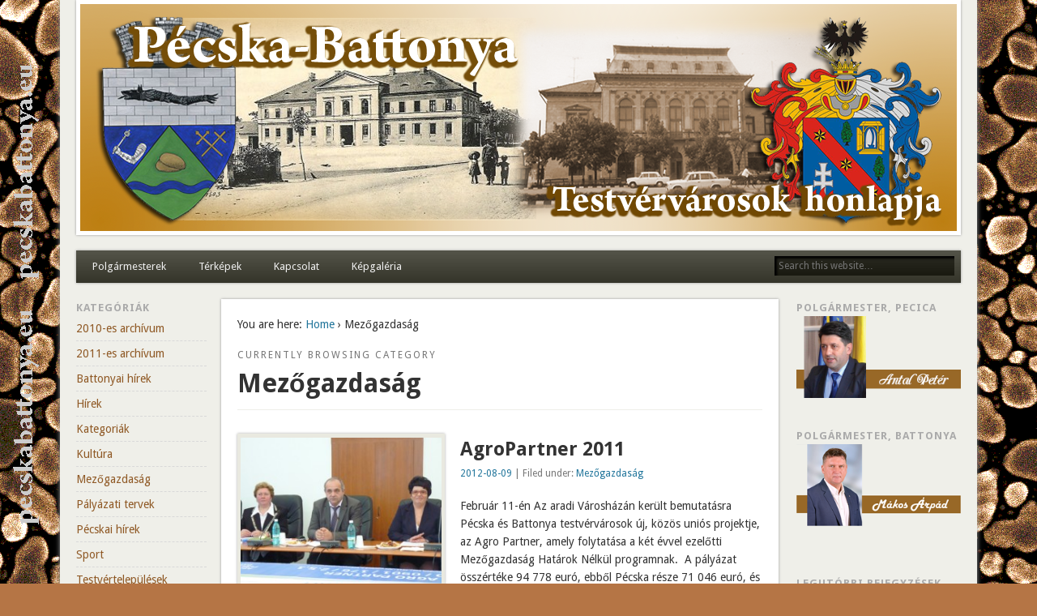

--- FILE ---
content_type: text/html; charset=UTF-8
request_url: https://www.pecskabattonya.eu/?cat=4
body_size: 6557
content:
<!DOCTYPE html>
<html lang="hu">
<head>
<meta charset="UTF-8" />
<meta name="viewport" content="width=device-width" />
<link rel="profile" href="http://gmpg.org/xfn/11" />
<link rel="pingback" href="https://www.pecskabattonya.eu/xmlrpc.php" />
<!--[if lt IE 9]>
<script src="https://www.pecskabattonya.eu/wp-content/themes/esplanade/scripts/html5.js" type="text/javascript"></script>
<![endif]-->
<!-- Google Analytics Local by Webcraftic Local Google Analytics -->
<script>
(function(i,s,o,g,r,a,m){i['GoogleAnalyticsObject']=r;i[r]=i[r]||function(){
            (i[r].q=i[r].q||[]).push(arguments)},i[r].l=1*new Date();a=s.createElement(o),
            m=s.getElementsByTagName(o)[0];a.async=1;a.src=g;m.parentNode.insertBefore(a,m)
            })(window,document,'script','https://www.pecskabattonya.eu/wp-content/plugins/simple-google-analytics/cache/local-ga.js','ga');
ga('create', 'UA-34158345-1', 'auto');
ga('send', 'pageview');
</script>
<!-- end Google Analytics Local by Webcraftic Local Google Analytics -->
<title>Mezőgazdaság</title>
<link rel='dns-prefetch' href='//s.w.org' />
<link rel="alternate" type="application/rss+xml" title=" &raquo; hírcsatorna" href="https://www.pecskabattonya.eu/?feed=rss2" />
<link rel="alternate" type="application/rss+xml" title=" &raquo; hozzászólás hírcsatorna" href="https://www.pecskabattonya.eu/?feed=comments-rss2" />
<link rel="alternate" type="application/rss+xml" title=" &raquo; Mezőgazdaság kategória hírcsatorna" href="https://www.pecskabattonya.eu/?feed=rss2&#038;cat=4" />
		<script type="text/javascript">
			window._wpemojiSettings = {"baseUrl":"https:\/\/s.w.org\/images\/core\/emoji\/12.0.0-1\/72x72\/","ext":".png","svgUrl":"https:\/\/s.w.org\/images\/core\/emoji\/12.0.0-1\/svg\/","svgExt":".svg","source":{"concatemoji":"https:\/\/www.pecskabattonya.eu\/wp-includes\/js\/wp-emoji-release.min.js?ver=5.3.20"}};
			!function(e,a,t){var n,r,o,i=a.createElement("canvas"),p=i.getContext&&i.getContext("2d");function s(e,t){var a=String.fromCharCode;p.clearRect(0,0,i.width,i.height),p.fillText(a.apply(this,e),0,0);e=i.toDataURL();return p.clearRect(0,0,i.width,i.height),p.fillText(a.apply(this,t),0,0),e===i.toDataURL()}function c(e){var t=a.createElement("script");t.src=e,t.defer=t.type="text/javascript",a.getElementsByTagName("head")[0].appendChild(t)}for(o=Array("flag","emoji"),t.supports={everything:!0,everythingExceptFlag:!0},r=0;r<o.length;r++)t.supports[o[r]]=function(e){if(!p||!p.fillText)return!1;switch(p.textBaseline="top",p.font="600 32px Arial",e){case"flag":return s([127987,65039,8205,9895,65039],[127987,65039,8203,9895,65039])?!1:!s([55356,56826,55356,56819],[55356,56826,8203,55356,56819])&&!s([55356,57332,56128,56423,56128,56418,56128,56421,56128,56430,56128,56423,56128,56447],[55356,57332,8203,56128,56423,8203,56128,56418,8203,56128,56421,8203,56128,56430,8203,56128,56423,8203,56128,56447]);case"emoji":return!s([55357,56424,55356,57342,8205,55358,56605,8205,55357,56424,55356,57340],[55357,56424,55356,57342,8203,55358,56605,8203,55357,56424,55356,57340])}return!1}(o[r]),t.supports.everything=t.supports.everything&&t.supports[o[r]],"flag"!==o[r]&&(t.supports.everythingExceptFlag=t.supports.everythingExceptFlag&&t.supports[o[r]]);t.supports.everythingExceptFlag=t.supports.everythingExceptFlag&&!t.supports.flag,t.DOMReady=!1,t.readyCallback=function(){t.DOMReady=!0},t.supports.everything||(n=function(){t.readyCallback()},a.addEventListener?(a.addEventListener("DOMContentLoaded",n,!1),e.addEventListener("load",n,!1)):(e.attachEvent("onload",n),a.attachEvent("onreadystatechange",function(){"complete"===a.readyState&&t.readyCallback()})),(n=t.source||{}).concatemoji?c(n.concatemoji):n.wpemoji&&n.twemoji&&(c(n.twemoji),c(n.wpemoji)))}(window,document,window._wpemojiSettings);
		</script>
		<style type="text/css">
img.wp-smiley,
img.emoji {
	display: inline !important;
	border: none !important;
	box-shadow: none !important;
	height: 1em !important;
	width: 1em !important;
	margin: 0 .07em !important;
	vertical-align: -0.1em !important;
	background: none !important;
	padding: 0 !important;
}
</style>
	<link rel='stylesheet' id='wp-block-library-css'  href='https://www.pecskabattonya.eu/wp-includes/css/dist/block-library/style.min.css?ver=5.3.20' type='text/css' media='all' />
<link rel='stylesheet' id='esplanade-web-font-css'  href='https://fonts.googleapis.com/css?family=Droid+Sans:regular,italic,bold,bolditalic&#038;subset=latin' type='text/css' media='all' />
<link rel='stylesheet' id='esplanade-css'  href='https://www.pecskabattonya.eu/wp-content/themes/esplanade/style.css' type='text/css' media='all' />
<link rel='stylesheet' id='sand-css'  href='https://www.pecskabattonya.eu/wp-content/themes/esplanade/styles/sand.css' type='text/css' media='all' />
<link rel='stylesheet' id='colorbox-css'  href='https://www.pecskabattonya.eu/wp-content/themes/esplanade/styles/colorbox.css' type='text/css' media='all' />
<script type='text/javascript' src='https://www.pecskabattonya.eu/wp-includes/js/jquery/jquery.js?ver=1.12.4-wp'></script>
<script type='text/javascript' src='https://www.pecskabattonya.eu/wp-includes/js/jquery/jquery-migrate.min.js?ver=1.4.1'></script>
<script type='text/javascript' src='https://www.pecskabattonya.eu/wp-content/themes/esplanade/scripts/jquery.flexslider-min.js'></script>
<script type='text/javascript' src='https://www.pecskabattonya.eu/wp-content/themes/esplanade/scripts/jquery.fitvids.js'></script>
<script type='text/javascript' src='https://www.pecskabattonya.eu/wp-includes/js/swfobject.js?ver=2.2-20120417'></script>
<script type='text/javascript' src='https://www.pecskabattonya.eu/wp-content/themes/esplanade/scripts/audio-player.js'></script>
<script type='text/javascript' src='https://www.pecskabattonya.eu/wp-content/themes/esplanade/scripts/jquery.colorbox-min.js'></script>
<link rel='https://api.w.org/' href='https://www.pecskabattonya.eu/index.php?rest_route=/' />
<link rel="EditURI" type="application/rsd+xml" title="RSD" href="https://www.pecskabattonya.eu/xmlrpc.php?rsd" />
<link rel="wlwmanifest" type="application/wlwmanifest+xml" href="https://www.pecskabattonya.eu/wp-includes/wlwmanifest.xml" /> 
<meta name="generator" content="WordPress 5.3.20" />
<style type="text/css">
.CursulBNR_main{
 float:left;
 width:100%;
}
.CursulBNR_mleft{
 float:left;
 width:360px;
}
.CursulBNR_mright{
 float:left;
 width:400px;
}
.CursulBNR_line{
 float:left;
 width:100%;
}
.CursulBNR_left{
 float:left;
 width:150px;
}
.CursulBNR_right{
 float:left;
 width:150px;
}
.input{
 width:70px;
 border:1px solid #253475;
 background-color: #ffffff;
}
</style>
<script>
/* <![CDATA[ */
	jQuery(document).ready(function($) {
		$('.nav-toggle').click(function() {
			$('#access div ul:first-child').slideToggle(250);
			return false;
		});
		if( ($(window).width() > 640) || ($(document).width() > 640) ) {
							$('#access li').mouseenter(function() {
					$(this).children('ul').css('display', 'none').stop(true, true).slideToggle(250).css('display', 'block').children('ul').css('display', 'none');
				});
				$('#access li').mouseleave(function() {
					$(this).children('ul').stop(true, true).fadeOut(250).css('display', 'block');
				})
					} else {
			$('#access li').each(function() {
				if($(this).children('ul').length)
					$(this).append('<span class="drop-down-toggle"><span class="drop-down-arrow"></span></span>');
			});
			$('.drop-down-toggle').click(function() {
				$(this).parent().children('ul').slideToggle(250);
			});
		}
				$(".entry-attachment, .entry-content").fitVids({ customSelector: "iframe, object, embed"});
	});
	jQuery(window).load(function() {
					jQuery('.entry-content a[href$=".jpg"],.entry-content a[href$=".jpeg"],.entry-content a[href$=".png"],.entry-content a[href$=".gif"],a.colorbox').colorbox({
				maxWidth: '100%',
				maxHeight: '100%',
			});
			});
	AudioPlayer.setup("https://www.pecskabattonya.eu/wp-content/themes/esplanade/audio-player/player.swf", {  
		width: 320  
	});
/* ]]> */
</script>
<style type="text/css">
												.content-sidebar-wrap {
			width:79.35%;
		}
		.page-template-template-sidebar-content-sidebar-php .content-sidebar-wrap #content {
			width:79.35%;
		}
		.page-template-template-sidebar-content-sidebar-php #sidebar-left {
			width:18.55%;
		}
		.page-template-template-sidebar-content-sidebar-php #sidebar-right {
			width:18.55%;
		}
		@media screen and (max-width: 960px) {
			.content-sidebar-wrap,
			.page-template-template-sidebar-content-sidebar-php .content-sidebar-wrap #content,
			.page-template-template-sidebar-content-sidebar-php #sidebar-left,
			.page-template-template-sidebar-content-sidebar-php #sidebar-right {
				float:none;
				width:auto;
			}
		}
		@media screen and (max-width: 640px) {
			.page-template-template-sidebar-content-sidebar-php #sidebar-left {
				float:left;
				width:49.65%;
			}
			.page-template-template-sidebar-content-sidebar-php #sidebar-right {
				float:right;
				width:43.45%;
			}
		}
														body {
			font-size:14px;
			line-height:1.62em;
		}
																						.widget-area a {
			color:#8f5925;
		}
						</style>
<style type="text/css" id="custom-background-css">
body.custom-background { background-color: #b57545; background-image: url("https://www.pecskabattonya.eu/wp-content/uploads/2012/08/sephiaCarbonhu.gif"); background-position: left top; background-size: auto; background-repeat: repeat; background-attachment: fixed; }
</style>
	</head>

<body class="archive category category-mezogazdasag category-4 custom-background page-template-template-sidebar-content-sidebar-php">
	<div id="wrapper">
		<header id="header">
			<div id="site-title"><a href="https://www.pecskabattonya.eu/" rel="home"></a></div>
							<div id="site-description"></div>
									<div class="clear"></div>
							<a href="https://www.pecskabattonya.eu/" rel="home">
					<img id="header-image" src="https://www.pecskabattonya.eu/wp-content/uploads/2012/08/pecskabattonya.png" alt="" width="1082" height="280" />
				</a>
						<nav id="access">
				<a class="nav-toggle" href="#">Navigation</a>
				<div class="menu"><ul>
<li class="page_item page-item-35 page_item_has_children"><a href="https://www.pecskabattonya.eu/?page_id=35">Polgármesterek</a>
<ul class='children'>
	<li class="page_item page-item-39"><a href="https://www.pecskabattonya.eu/?page_id=39">Mákos Árpád</a></li>
	<li class="page_item page-item-42"><a href="https://www.pecskabattonya.eu/?page_id=42">Antal Péter</a></li>
</ul>
</li>
<li class="page_item page-item-18 page_item_has_children"><a href="https://www.pecskabattonya.eu/?page_id=18">Térképek</a>
<ul class='children'>
	<li class="page_item page-item-22"><a href="https://www.pecskabattonya.eu/?page_id=22">Battonya</a></li>
	<li class="page_item page-item-24"><a href="https://www.pecskabattonya.eu/?page_id=24">Pécska</a></li>
</ul>
</li>
<li class="page_item page-item-2"><a href="https://www.pecskabattonya.eu/?page_id=2">Kapcsolat</a></li>
<li class="page_item page-item-1077 page_item_has_children"><a href="https://www.pecskabattonya.eu/?page_id=1077">Képgaléria</a>
<ul class='children'>
	<li class="page_item page-item-1620"><a href="https://www.pecskabattonya.eu/?page_id=1620">III-ik Pécskai Dísznótor</a></li>
	<li class="page_item page-item-1420"><a href="https://www.pecskabattonya.eu/?page_id=1420">Pécskai ősz</a></li>
	<li class="page_item page-item-1238"><a href="https://www.pecskabattonya.eu/?page_id=1238">Téli Pécska</a></li>
	<li class="page_item page-item-1114"><a href="https://www.pecskabattonya.eu/?page_id=1114">Pécska Város napjai 2011</a></li>
	<li class="page_item page-item-1196"><a href="https://www.pecskabattonya.eu/?page_id=1196">Disznótor, böllérverseny</a></li>
	<li class="page_item page-item-1079"><a href="https://www.pecskabattonya.eu/?page_id=1079">Templombúcsú 2011</a></li>
	<li class="page_item page-item-1227"><a href="https://www.pecskabattonya.eu/?page_id=1227">Ételed az életed</a></li>
	<li class="page_item page-item-1174"><a href="https://www.pecskabattonya.eu/?page_id=1174">Pécska Város Napjai 2010</a></li>
	<li class="page_item page-item-1145"><a href="https://www.pecskabattonya.eu/?page_id=1145">Harminc éves a pécskai Búzavirág Néptánccsoport</a></li>
	<li class="page_item page-item-1128"><a href="https://www.pecskabattonya.eu/?page_id=1128">Új Kenyér Ünnepe 2009</a></li>
	<li class="page_item page-item-1155"><a href="https://www.pecskabattonya.eu/?page_id=1155">Pécskai hagyományok Brüsszelben</a></li>
</ul>
</li>
</ul></div>
				<form role="search" method="get" id="searchform" action="https://www.pecskabattonya.eu//" >
	<input type="text" value="" placeholder="Search this website&#8230;" name="s" id="s" />
	<input type="submit" id="searchsubmit" value="Search" />
</form>				<div class="clear"></div>
			</nav><!-- #access -->
		</header><!-- #header -->	<div id="container">
							<div class="content-sidebar-wrap">
				<section id="content">
							<div id="location">
												<div id="breadcrumbs">
	<span class="prefix-text">You are here:</span>
	<a href="https://www.pecskabattonya.eu/" rel="home">Home</a>
	 &rsaquo; Mezőgazdaság	</div>
																		<hgroup id="current-location">
			<h6 class="prefix-text">Currently browsing category</h6>
			<h1 class="page-title">
				Mezőgazdaság			</h1>
		</hgroup>
											</div><!-- #location -->
															<article class="post-274 post type-post status-publish format-standard has-post-thumbnail hentry category-mezogazdasag has-thumbnail" id="post-274">
					<figure>
			<a href="https://www.pecskabattonya.eu/?p=274" rel="bookmark" title="AgroPartner 2011">
				<img width="268" height="200" src="https://www.pecskabattonya.eu/wp-content/uploads/2012/08/agro-268x200.jpg" class="attachment-blog-thumb size-blog-thumb wp-post-image" alt="" srcset="https://www.pecskabattonya.eu/wp-content/uploads/2012/08/agro-268x200.jpg 268w, https://www.pecskabattonya.eu/wp-content/uploads/2012/08/agro-300x225.jpg 300w, https://www.pecskabattonya.eu/wp-content/uploads/2012/08/agro.jpg 480w" sizes="(max-width: 268px) 100vw, 268px" />			</a>
		</figure>
				<header class="entry-header">
				<h2 class="entry-title"><a href="https://www.pecskabattonya.eu/?p=274" rel="bookmark" title="AgroPartner 2011">AgroPartner 2011</a></h2>
				<aside class="entry-meta">
				<a href="https://www.pecskabattonya.eu/?p=274" rel="bookmark" title="AgroPartner 2011">2012-08-09</a> | 
				Filed under: <a href="https://www.pecskabattonya.eu/?cat=4" rel="category">Mezőgazdaság</a>							</aside><!-- .entry-meta -->
		</header><!-- .entry-header -->
		<div class="entry-summary">
		<p>Február 11-én Az aradi Városházán került bemutatásra Pécska és Battonya testvérvárosok új, közös uniós projektje, az Agro Partner, amely folytatása a két évvel ezelőtti Mezőgazdaság Határok Nélkül programnak.  A pályázat összértéke 94 778 euró, ebből Pécska része 71 046 euró, és cél a két város gazdáinak képzése, a termelés versenyképességének &#8230;</p>
	</div><!-- .entry-summary -->
	<div class="clear"></div>
</article><!-- .post -->
								<div class="clear"></div>
									</section><!-- #content -->
							<div id="sidebar-left" class="widget-area" role="complementary">
		<aside id="categories-3" class="widget widget_categories"><h3 class="widget-title">Kategóriák</h3>		<ul>
				<li class="cat-item cat-item-9"><a href="https://www.pecskabattonya.eu/?cat=9">2010-es archívum</a>
</li>
	<li class="cat-item cat-item-10"><a href="https://www.pecskabattonya.eu/?cat=10">2011-es archívum</a>
</li>
	<li class="cat-item cat-item-17"><a href="https://www.pecskabattonya.eu/?cat=17" title="Battonyai hírek">Battonyai hírek</a>
</li>
	<li class="cat-item cat-item-3"><a href="https://www.pecskabattonya.eu/?cat=3">Hírek</a>
</li>
	<li class="cat-item cat-item-1"><a href="https://www.pecskabattonya.eu/?cat=1">Kategoriák</a>
</li>
	<li class="cat-item cat-item-7"><a href="https://www.pecskabattonya.eu/?cat=7">Kultúra</a>
</li>
	<li class="cat-item cat-item-4 current-cat"><a aria-current="page" href="https://www.pecskabattonya.eu/?cat=4">Mezőgazdaság</a>
</li>
	<li class="cat-item cat-item-5"><a href="https://www.pecskabattonya.eu/?cat=5">Pályázati tervek</a>
</li>
	<li class="cat-item cat-item-18"><a href="https://www.pecskabattonya.eu/?cat=18" title="Pécskai hírek">Pécskai hírek</a>
</li>
	<li class="cat-item cat-item-16"><a href="https://www.pecskabattonya.eu/?cat=16" title="Sport">Sport</a>
</li>
	<li class="cat-item cat-item-8"><a href="https://www.pecskabattonya.eu/?cat=8">Testvértelepülések</a>
</li>
		</ul>
			</aside><!-- .widget --><aside id="curs-widget-2" class="widget curs"><script language="JavaScript" type="text/javascript" src="http://www.cursbnr.info/curs2.php?w=170&b=FFFFFF&tb=80650F&c=000000&tc=FFFFFF&f=12&tf=12&li=20&cs=54C336&cj=D31111&v=EUR-USD-HUF"></script><noscript><a href="http://www.cursbnr.info" target="_blank"><strong>curs valutar</strong></a></noscript>

</aside><!-- .widget --><aside id="pages-2" class="widget widget_pages"><h3 class="widget-title">Kategóriákban:</h3>		<ul>
			<li class="page_item page-item-35 page_item_has_children"><a href="https://www.pecskabattonya.eu/?page_id=35">Polgármesterek</a>
<ul class='children'>
	<li class="page_item page-item-39"><a href="https://www.pecskabattonya.eu/?page_id=39">Mákos Árpád</a></li>
	<li class="page_item page-item-42"><a href="https://www.pecskabattonya.eu/?page_id=42">Antal Péter</a></li>
</ul>
</li>
<li class="page_item page-item-18 page_item_has_children"><a href="https://www.pecskabattonya.eu/?page_id=18">Térképek</a>
<ul class='children'>
	<li class="page_item page-item-22"><a href="https://www.pecskabattonya.eu/?page_id=22">Battonya</a></li>
	<li class="page_item page-item-24"><a href="https://www.pecskabattonya.eu/?page_id=24">Pécska</a></li>
</ul>
</li>
<li class="page_item page-item-2"><a href="https://www.pecskabattonya.eu/?page_id=2">Kapcsolat</a></li>
<li class="page_item page-item-1077 page_item_has_children"><a href="https://www.pecskabattonya.eu/?page_id=1077">Képgaléria</a>
<ul class='children'>
	<li class="page_item page-item-1620"><a href="https://www.pecskabattonya.eu/?page_id=1620">III-ik Pécskai Dísznótor</a></li>
	<li class="page_item page-item-1420"><a href="https://www.pecskabattonya.eu/?page_id=1420">Pécskai ősz</a></li>
	<li class="page_item page-item-1238"><a href="https://www.pecskabattonya.eu/?page_id=1238">Téli Pécska</a></li>
	<li class="page_item page-item-1114"><a href="https://www.pecskabattonya.eu/?page_id=1114">Pécska Város napjai 2011</a></li>
	<li class="page_item page-item-1196"><a href="https://www.pecskabattonya.eu/?page_id=1196">Disznótor, böllérverseny</a></li>
	<li class="page_item page-item-1079"><a href="https://www.pecskabattonya.eu/?page_id=1079">Templombúcsú 2011</a></li>
	<li class="page_item page-item-1227"><a href="https://www.pecskabattonya.eu/?page_id=1227">Ételed az életed</a></li>
	<li class="page_item page-item-1174"><a href="https://www.pecskabattonya.eu/?page_id=1174">Pécska Város Napjai 2010</a></li>
	<li class="page_item page-item-1145"><a href="https://www.pecskabattonya.eu/?page_id=1145">Harminc éves a pécskai Búzavirág Néptánccsoport</a></li>
	<li class="page_item page-item-1128"><a href="https://www.pecskabattonya.eu/?page_id=1128">Új Kenyér Ünnepe 2009</a></li>
	<li class="page_item page-item-1155"><a href="https://www.pecskabattonya.eu/?page_id=1155">Pécskai hagyományok Brüsszelben</a></li>
</ul>
</li>
		</ul>
			</aside><!-- .widget -->		<div class="clear"></div>
	</div><!-- #sidebar-left -->
			</div><!-- #content-sidebar-wrap -->
				<div id="sidebar-right" class="widget-area" role="complementary">
		<aside id="text-2" class="widget widget_text"><h3 class="widget-title">Polgármester, Pecica</h3>			<div class="textwidget"><img src="https://www.pecskabattonya.eu/wp-content/uploads/2019/10/antal-2019-hu.png"/></div>
		</aside><!-- .widget --><aside id="text-3" class="widget widget_text"><h3 class="widget-title">polgármester, Battonya</h3>			<div class="textwidget"><p><img class="alignnone size-full wp-image-8423" src="https://www.pecskabattonya.eu/wp-content/uploads/2024/11/Makos-Arpad-polgarmester-webre-kicsi.png" alt="" width="267" height="133" /></p>
</div>
		</aside><!-- .widget -->		<aside id="recent-posts-3" class="widget widget_recent_entries">		<h3 class="widget-title">Legutóbbi bejegyzések</h3>		<ul>
											<li>
					<a href="https://www.pecskabattonya.eu/?p=9148">Víz és csatornázás Szederháton</a>
									</li>
											<li>
					<a href="https://www.pecskabattonya.eu/?p=9145">Fizethetőek az adók és illetékek</a>
									</li>
											<li>
					<a href="https://www.pecskabattonya.eu/?p=9141">Fiatal pécskai országos bajnok</a>
									</li>
											<li>
					<a href="https://www.pecskabattonya.eu/?p=9139">Pénztár zárva</a>
									</li>
											<li>
					<a href="https://www.pecskabattonya.eu/?p=9133">Megérkezett a hó</a>
									</li>
											<li>
					<a href="https://www.pecskabattonya.eu/?p=9130">A kiértékelés pillanata</a>
									</li>
											<li>
					<a href="https://www.pecskabattonya.eu/?p=9126">.</a>
									</li>
											<li>
					<a href="https://www.pecskabattonya.eu/?p=9123">Boldog karácsonyt!</a>
									</li>
											<li>
					<a href="https://www.pecskabattonya.eu/?p=9115">Karácsonyi előadás Tornyán</a>
									</li>
											<li>
					<a href="https://www.pecskabattonya.eu/?p=9112">Szünet az ügyfélfogadásnál</a>
									</li>
											<li>
					<a href="https://www.pecskabattonya.eu/?p=9109">Kólindálás a városházán (Videó)</a>
									</li>
											<li>
					<a href="https://www.pecskabattonya.eu/?p=9103">Meggyújtották a harmadik gyertyát</a>
									</li>
											<li>
					<a href="https://www.pecskabattonya.eu/?p=9098">Bővítési munkálatok</a>
									</li>
											<li>
					<a href="https://www.pecskabattonya.eu/?p=9094">Rockopera Battonyán</a>
									</li>
											<li>
					<a href="https://www.pecskabattonya.eu/?p=9089">Különleges ünnepi hangulat</a>
									</li>
											<li>
					<a href="https://www.pecskabattonya.eu/?p=9083">A Marosról, hidakról, malmokról és szigetekről</a>
									</li>
											<li>
					<a href="https://www.pecskabattonya.eu/?p=9079">II. Adventi Gyertyagyújtás</a>
									</li>
											<li>
					<a href="https://www.pecskabattonya.eu/?p=9071">Tárgyalás a battonyai út újjáépítéséről</a>
									</li>
											<li>
					<a href="https://www.pecskabattonya.eu/?p=9063">A Nemzeti Nap Pécskán</a>
									</li>
											<li>
					<a href="https://www.pecskabattonya.eu/?p=9057">Kötetbemutató</a>
									</li>
											<li>
					<a href="https://www.pecskabattonya.eu/?p=9054">Vereség játék nélkül</a>
									</li>
											<li>
					<a href="https://www.pecskabattonya.eu/?p=9050">Battonyai Advent</a>
									</li>
											<li>
					<a href="https://www.pecskabattonya.eu/?p=9047">Expo Tarantula Pécskán</a>
									</li>
											<li>
					<a href="https://www.pecskabattonya.eu/?p=9044">90. születésnapján köszöntötték</a>
									</li>
											<li>
					<a href="https://www.pecskabattonya.eu/?p=9041">Decemberi előadások</a>
									</li>
											<li>
					<a href="https://www.pecskabattonya.eu/?p=9036">Tisztelet a hősöknek</a>
									</li>
											<li>
					<a href="https://www.pecskabattonya.eu/?p=9033">Összegyűjtik a gallyakat</a>
									</li>
											<li>
					<a href="https://www.pecskabattonya.eu/?p=9030">Újabb elvesztett mérkőzés</a>
									</li>
											<li>
					<a href="https://www.pecskabattonya.eu/?p=9023">Faültetés</a>
									</li>
											<li>
					<a href="https://www.pecskabattonya.eu/?p=9017">Regionális együttműködési szerződés</a>
									</li>
					</ul>
		</aside><!-- .widget --><aside id="tag_cloud-2" class="widget widget_tag_cloud"><h3 class="widget-title">Címkefelhő</h3><div class="tagcloud"><a href="https://www.pecskabattonya.eu/?cat=9" class="tag-cloud-link tag-link-9 tag-link-position-1" style="font-size: 14.602836879433pt;" aria-label="2010-es archívum (42 elem)">2010-es archívum</a>
<a href="https://www.pecskabattonya.eu/?cat=10" class="tag-cloud-link tag-link-10 tag-link-position-2" style="font-size: 17.333333333333pt;" aria-label="2011-es archívum (152 elem)">2011-es archívum</a>
<a href="https://www.pecskabattonya.eu/?cat=17" class="tag-cloud-link tag-link-17 tag-link-position-3" style="font-size: 19.716312056738pt;" aria-label="Battonyai hírek (453 elem)">Battonyai hírek</a>
<a href="https://www.pecskabattonya.eu/?cat=3" class="tag-cloud-link tag-link-3 tag-link-position-4" style="font-size: 16.886524822695pt;" aria-label="Hírek (122 elem)">Hírek</a>
<a href="https://www.pecskabattonya.eu/?cat=1" class="tag-cloud-link tag-link-1 tag-link-position-5" style="font-size: 11.673758865248pt;" aria-label="Kategoriák (10 elem)">Kategoriák</a>
<a href="https://www.pecskabattonya.eu/?cat=7" class="tag-cloud-link tag-link-7 tag-link-position-6" style="font-size: 15.397163120567pt;" aria-label="Kultúra (61 elem)">Kultúra</a>
<a href="https://www.pecskabattonya.eu/?cat=4" class="tag-cloud-link tag-link-4 tag-link-position-7" style="font-size: 8pt;" aria-label="Mezőgazdaság (1 elem)">Mezőgazdaság</a>
<a href="https://www.pecskabattonya.eu/?cat=5" class="tag-cloud-link tag-link-5 tag-link-position-8" style="font-size: 8.8936170212766pt;" aria-label="Pályázati tervek (2 elem)">Pályázati tervek</a>
<a href="https://www.pecskabattonya.eu/?cat=18" class="tag-cloud-link tag-link-18 tag-link-position-9" style="font-size: 22pt;" aria-label="Pécskai hírek (1&nbsp;330 elem)">Pécskai hírek</a>
<a href="https://www.pecskabattonya.eu/?cat=16" class="tag-cloud-link tag-link-16 tag-link-position-10" style="font-size: 16.489361702128pt;" aria-label="Sport (102 elem)">Sport</a>
<a href="https://www.pecskabattonya.eu/?cat=8" class="tag-cloud-link tag-link-8 tag-link-position-11" style="font-size: 8.8936170212766pt;" aria-label="Testvértelepülések (2 elem)">Testvértelepülések</a></div>
</aside><!-- .widget -->		<div class="clear"></div>
	</div><!-- #sidebar-right -->
			</div><!-- #container -->
		<div id="footer">
						<div id="copyright">
				<p class="copyright">© 2026 </p>
								<div class="clear"></div>
			</div><!-- #copyright -->
		</div><!-- #footer -->
	</div><!-- #wrapper -->
<script type='text/javascript' src='https://www.pecskabattonya.eu/wp-includes/js/wp-embed.min.js?ver=5.3.20'></script>
</body>
</html>

--- FILE ---
content_type: text/css
request_url: https://www.pecskabattonya.eu/wp-content/themes/esplanade/styles/sand.css
body_size: 759
content:
@charset "UTF-8";

body {
	background:#DCDCD0;
}

input[type="text"],
input[type="password"],
textarea,
.wp-caption {
	background:#FCFCF9;
}

.gallery-item {
	background:#F9F9F3;
}

.gallery-item:hover  {
	background:#F4F4EC;
}

#wrapper {
	background:#EFEFE9;
}

#access {
	background:#434339;
	background:-moz-repeating-linear-gradient(#545449, #343429 40px);
	background:-webkit-repeating-linear-gradient(#545449, #343429 40px);
	background:-o-repeating-linear-gradient(#545449, #343429 40px);
	background:-ms-repeating-linear-gradient(#545449, #343429 40px);
	background:repeating-linear-gradient(#545449, #343429 40px);
}

#access a:hover {
	background:#737369;
	background:-moz-linear-gradient(#797970,#575750);
	background:-webkit-linear-gradient(#797970,#575750);
	background:-o-linear-gradient(#797970,#575750);
	background:-ms-linear-gradient(#797970,#575750);
	background:linear-gradient(#797970,#575750);
}

#access li.current_page_item > a,
#header input#s {
	background:#202019;
	background:-moz-linear-gradient(#292920,#191910);
	background:-webkit-linear-gradient(#292920,#191910);
	background:-o-linear-gradient(#292920,#191910);
	background:-ms-linear-gradient(#292920,#191910);
	background:linear-gradient(#292920,#191910);
}

#access li li a {
	background:#545449;
	border-top:#5f5f4e 1px solid;
}

#access li li a:hover {
	background:#454539;
}

#slider {
	background:#E0E0D7;
	background:-moz-linear-gradient(#E4E4DA,#DEDED3);
	background:-webkit-linear-gradient(#E4E4DA,#DEDED3);
	background:-o-linear-gradient(#E4E4DA,#DEDED3);
	background:-ms-linear-gradient(#E4E4DA,#DEDED3);
	background:linear-gradient(#E4E4DA,#DEDED3);
}

.flex-control-nav li a {
	background:#e9e9e0;
}

.flex-control-nav li a.active,
.flex-control-nav li a:hover {
	background:#fefef9;
}

.paged .post,
.archive .post,
.search .post,
.search .page,
.entry-utility,
.paged #posts-nav {
	border-top:#EFEFE9 1px solid;
}

.single #location,
.page #location,
.error404 #location {
	border-bottom:#EFEFE9 1px solid;
}

.wp-post-image,
.format-status .avatar,
.entry-author .avatar,
.comment .avatar {
	background:#E9E9E0;
}

.format-chat .entry-content p,
.format-chat .entry-summary p {
	background:#FCFCF9;
}

.format-chat .entry-content p:nth-child(odd),
.format-chat .entry-summary p:nth-child(odd) {
	background:#F3F3F0;
}

.entry-author,
.comment-body {
	background:#F9F9F3;
}

#footer-area {
	background:#48483C;
	background:-moz-linear-gradient(#545449, #343429);
	background:-webkit-linear-gradient(#545449, #343429);
	background:-o-linear-gradient(#545449, #343429);
	background:-ms-linear-gradient(#545449, #343429);
	background:linear-gradient(#545449, #343429);
}

#copyright {
	background:#e7e7de;
	background:-moz-linear-gradient(#E9E9E0, #E3E3DC);
	background:-webkit-linear-gradient(#E9E9E0, #E3E3DC);
	background:-o-linear-gradient(#E9E9E0, #E3E3DC);
	background:-ms-linear-gradient(#E9E9E0, #E3E3DC);
	background:linear-gradient(#E9E9E0, #E3E3DC);
}

@media screen and (max-width: 640px) {
	
	#access a,
	#header #searchform {
		background:#434339;
		background:-moz-repeating-linear-gradient(#545449, #343429 40px);
		background:-webkit-repeating-linear-gradient(#545449, #343429 40px);
		background:-o-repeating-linear-gradient(#545449, #343429 40px);
		background:-ms-repeating-linear-gradient(#545449, #343429 40px);
		background:repeating-linear-gradient(#545449, #343429 40px);
	}
	
	#access a:hover {
		background:#898970;
		background:-moz-linear-gradient(#979789,#797970);
		background:-webkit-linear-gradient(#979789,#797970);
		background:-o-linear-gradient(#979789,#797970);
		background:-ms-linear-gradient(#979789,#797970);
		background:linear-gradient(#979789,#797970);
	}
	
	.flex-control-nav li a {
		background:rgba(233, 233, 224, 0.75);
	}
	
}

--- FILE ---
content_type: text/plain
request_url: https://www.google-analytics.com/j/collect?v=1&_v=j102&a=12563000&t=pageview&_s=1&dl=https%3A%2F%2Fwww.pecskabattonya.eu%2F%3Fcat%3D4&ul=en-us%40posix&dt=Mez%C5%91gazdas%C3%A1g&sr=1280x720&vp=1280x720&_u=IEBAAEABAAAAACAAI~&jid=2078552679&gjid=386959320&cid=1544498597.1768771859&tid=UA-34158345-1&_gid=1082709663.1768771859&_r=1&_slc=1&z=372542961
body_size: -287
content:
2,cG-QG9RXB8G6H